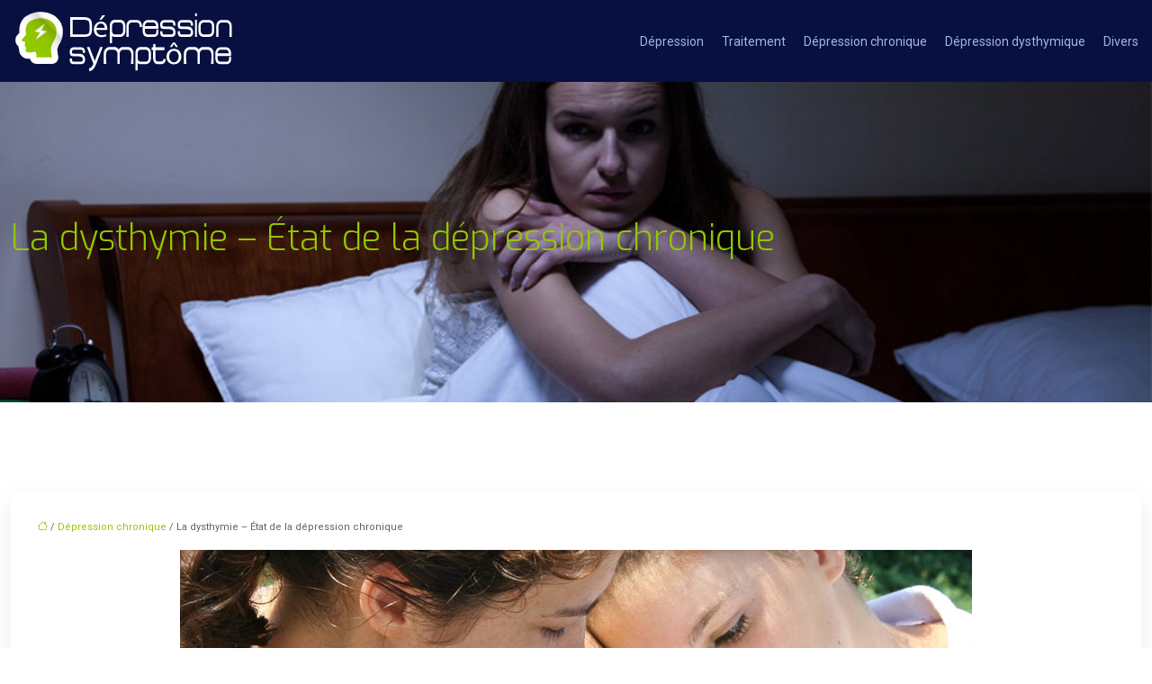

--- FILE ---
content_type: text/html; charset=UTF-8
request_url: https://www.depressionsymptome.fr/la-dysthymie-etat-de-la-depression-chronique/
body_size: 9889
content:
<!DOCTYPE html>
<html lang="fr-FR">
<head>
<meta charset="UTF-8" />
<meta name="viewport" content="width=device-width">
<link rel="shortcut icon" href="/wp-content/uploads/2016/09/favicon.png" />
<script type="application/ld+json">
{
    "@context": "https://schema.org",
    "@graph": [
        {
            "@type": "WebSite",
            "@id": "https://www.depressionsymptome.fr#website",
            "url": "https://www.depressionsymptome.fr",
            "name": "Depression symptome",
            "inLanguage": "fr-FR",
            "publisher": {
                "@id": "https://www.depressionsymptome.fr#organization"
            }
        },
        {
            "@type": "Organization",
            "@id": "https://www.depressionsymptome.fr#organization",
            "name": "Depression symptome",
            "url": "https://www.depressionsymptome.fr",
            "logo": {
                "@type": "ImageObject",
                "@id": "https://www.depressionsymptome.fr#logo",
                "url": "https://www.depressionsymptome.fr/wp-content/uploads/2016/09/logo-2.png"
            }
        },
        {
            "@type": "Person",
            "@id": "https://www.depressionsymptome.fr/author/admin@1#person",
            "name": "admin@1",
            "jobTitle": "Rédaction Web",
            "url": "https://www.depressionsymptome.fr/author/admin@1",
            "worksFor": {
                "@id": "https://www.depressionsymptome.fr#organization"
            },
            "image": {
                "@type": "ImageObject",
                "url": ""
            }
        },
        {
            "@type": "WebPage",
            "@id": "https://www.depressionsymptome.fr/la-dysthymie-etat-de-la-depression-chronique/#webpage",
            "url": "https://www.depressionsymptome.fr/la-dysthymie-etat-de-la-depression-chronique/",
            "isPartOf": {
                "@id": "https://www.depressionsymptome.fr#website"
            },
            "breadcrumb": {
                "@id": "https://www.depressionsymptome.fr/la-dysthymie-etat-de-la-depression-chronique/#breadcrumb"
            },
            "inLanguage": "fr_FR",
            "primaryImageOfPage": {
                "@id": "https://www.depressionsymptome.fr/wp-content/uploads/2017/01/La-dysthymie-etat-de-la-depression-chronique.jpg"
            }
        },
        {
            "@type": "Article",
            "@id": "https://www.depressionsymptome.fr/la-dysthymie-etat-de-la-depression-chronique/#article",
            "headline": "La dysthymie &#8211; État de la dépression chronique",
            "mainEntityOfPage": {
                "@id": "https://www.depressionsymptome.fr/la-dysthymie-etat-de-la-depression-chronique/#webpage"
            },
            "image": {
                "@type": "ImageObject",
                "@id": "https://www.depressionsymptome.fr/wp-content/uploads/2017/01/La-dysthymie-etat-de-la-depression-chronique.jpg",
                "url": "https://www.depressionsymptome.fr/wp-content/uploads/2017/01/La-dysthymie-etat-de-la-depression-chronique.jpg",
                "width": 880,
                "height": 300,
                "alt": "la dépression chronique"
            },
            "wordCount": 427,
            "isAccessibleForFree": true,
            "articleSection": [
                "Dépression chronique"
            ],
            "datePublished": "2017-01-02T12:53:02+00:00",
            "author": {
                "@id": "https://www.depressionsymptome.fr/author/admin@1#person"
            },
            "publisher": {
                "@id": "https://www.depressionsymptome.fr#organization"
            },
            "inLanguage": "fr-FR"
        },
        {
            "@type": "BreadcrumbList",
            "@id": "https://www.depressionsymptome.fr/la-dysthymie-etat-de-la-depression-chronique/#breadcrumb",
            "itemListElement": [
                {
                    "@type": "ListItem",
                    "position": 1,
                    "name": "Accueil",
                    "item": "https://www.depressionsymptome.fr/"
                },
                {
                    "@type": "ListItem",
                    "position": 2,
                    "name": "Dépression chronique",
                    "item": "https://www.depressionsymptome.fr/depression-chronique/"
                },
                {
                    "@type": "ListItem",
                    "position": 3,
                    "name": "La dysthymie &#8211; État de la dépression chronique",
                    "item": "https://www.depressionsymptome.fr/la-dysthymie-etat-de-la-depression-chronique/"
                }
            ]
        }
    ]
}</script>
<meta name='robots' content='max-image-preview:large' />
<title>La dysthymie est un état de dépression chronique</title><meta name="description" content="La dysthymie est une dépression chronique mineure, elle est caractérisée par les mêmes symptômes qu’une dépression majeure mais de moindres importances."><link rel="alternate" title="oEmbed (JSON)" type="application/json+oembed" href="https://www.depressionsymptome.fr/wp-json/oembed/1.0/embed?url=https%3A%2F%2Fwww.depressionsymptome.fr%2Fla-dysthymie-etat-de-la-depression-chronique%2F" />
<link rel="alternate" title="oEmbed (XML)" type="text/xml+oembed" href="https://www.depressionsymptome.fr/wp-json/oembed/1.0/embed?url=https%3A%2F%2Fwww.depressionsymptome.fr%2Fla-dysthymie-etat-de-la-depression-chronique%2F&#038;format=xml" />
<style id='wp-img-auto-sizes-contain-inline-css' type='text/css'>
img:is([sizes=auto i],[sizes^="auto," i]){contain-intrinsic-size:3000px 1500px}
/*# sourceURL=wp-img-auto-sizes-contain-inline-css */
</style>
<style id='wp-block-library-inline-css' type='text/css'>
:root{--wp-block-synced-color:#7a00df;--wp-block-synced-color--rgb:122,0,223;--wp-bound-block-color:var(--wp-block-synced-color);--wp-editor-canvas-background:#ddd;--wp-admin-theme-color:#007cba;--wp-admin-theme-color--rgb:0,124,186;--wp-admin-theme-color-darker-10:#006ba1;--wp-admin-theme-color-darker-10--rgb:0,107,160.5;--wp-admin-theme-color-darker-20:#005a87;--wp-admin-theme-color-darker-20--rgb:0,90,135;--wp-admin-border-width-focus:2px}@media (min-resolution:192dpi){:root{--wp-admin-border-width-focus:1.5px}}.wp-element-button{cursor:pointer}:root .has-very-light-gray-background-color{background-color:#eee}:root .has-very-dark-gray-background-color{background-color:#313131}:root .has-very-light-gray-color{color:#eee}:root .has-very-dark-gray-color{color:#313131}:root .has-vivid-green-cyan-to-vivid-cyan-blue-gradient-background{background:linear-gradient(135deg,#00d084,#0693e3)}:root .has-purple-crush-gradient-background{background:linear-gradient(135deg,#34e2e4,#4721fb 50%,#ab1dfe)}:root .has-hazy-dawn-gradient-background{background:linear-gradient(135deg,#faaca8,#dad0ec)}:root .has-subdued-olive-gradient-background{background:linear-gradient(135deg,#fafae1,#67a671)}:root .has-atomic-cream-gradient-background{background:linear-gradient(135deg,#fdd79a,#004a59)}:root .has-nightshade-gradient-background{background:linear-gradient(135deg,#330968,#31cdcf)}:root .has-midnight-gradient-background{background:linear-gradient(135deg,#020381,#2874fc)}:root{--wp--preset--font-size--normal:16px;--wp--preset--font-size--huge:42px}.has-regular-font-size{font-size:1em}.has-larger-font-size{font-size:2.625em}.has-normal-font-size{font-size:var(--wp--preset--font-size--normal)}.has-huge-font-size{font-size:var(--wp--preset--font-size--huge)}.has-text-align-center{text-align:center}.has-text-align-left{text-align:left}.has-text-align-right{text-align:right}.has-fit-text{white-space:nowrap!important}#end-resizable-editor-section{display:none}.aligncenter{clear:both}.items-justified-left{justify-content:flex-start}.items-justified-center{justify-content:center}.items-justified-right{justify-content:flex-end}.items-justified-space-between{justify-content:space-between}.screen-reader-text{border:0;clip-path:inset(50%);height:1px;margin:-1px;overflow:hidden;padding:0;position:absolute;width:1px;word-wrap:normal!important}.screen-reader-text:focus{background-color:#ddd;clip-path:none;color:#444;display:block;font-size:1em;height:auto;left:5px;line-height:normal;padding:15px 23px 14px;text-decoration:none;top:5px;width:auto;z-index:100000}html :where(.has-border-color){border-style:solid}html :where([style*=border-top-color]){border-top-style:solid}html :where([style*=border-right-color]){border-right-style:solid}html :where([style*=border-bottom-color]){border-bottom-style:solid}html :where([style*=border-left-color]){border-left-style:solid}html :where([style*=border-width]){border-style:solid}html :where([style*=border-top-width]){border-top-style:solid}html :where([style*=border-right-width]){border-right-style:solid}html :where([style*=border-bottom-width]){border-bottom-style:solid}html :where([style*=border-left-width]){border-left-style:solid}html :where(img[class*=wp-image-]){height:auto;max-width:100%}:where(figure){margin:0 0 1em}html :where(.is-position-sticky){--wp-admin--admin-bar--position-offset:var(--wp-admin--admin-bar--height,0px)}@media screen and (max-width:600px){html :where(.is-position-sticky){--wp-admin--admin-bar--position-offset:0px}}

/*# sourceURL=wp-block-library-inline-css */
</style><style id='global-styles-inline-css' type='text/css'>
:root{--wp--preset--aspect-ratio--square: 1;--wp--preset--aspect-ratio--4-3: 4/3;--wp--preset--aspect-ratio--3-4: 3/4;--wp--preset--aspect-ratio--3-2: 3/2;--wp--preset--aspect-ratio--2-3: 2/3;--wp--preset--aspect-ratio--16-9: 16/9;--wp--preset--aspect-ratio--9-16: 9/16;--wp--preset--color--black: #000000;--wp--preset--color--cyan-bluish-gray: #abb8c3;--wp--preset--color--white: #ffffff;--wp--preset--color--pale-pink: #f78da7;--wp--preset--color--vivid-red: #cf2e2e;--wp--preset--color--luminous-vivid-orange: #ff6900;--wp--preset--color--luminous-vivid-amber: #fcb900;--wp--preset--color--light-green-cyan: #7bdcb5;--wp--preset--color--vivid-green-cyan: #00d084;--wp--preset--color--pale-cyan-blue: #8ed1fc;--wp--preset--color--vivid-cyan-blue: #0693e3;--wp--preset--color--vivid-purple: #9b51e0;--wp--preset--color--base: #f9f9f9;--wp--preset--color--base-2: #ffffff;--wp--preset--color--contrast: #111111;--wp--preset--color--contrast-2: #636363;--wp--preset--color--contrast-3: #A4A4A4;--wp--preset--color--accent: #cfcabe;--wp--preset--color--accent-2: #c2a990;--wp--preset--color--accent-3: #d8613c;--wp--preset--color--accent-4: #b1c5a4;--wp--preset--color--accent-5: #b5bdbc;--wp--preset--gradient--vivid-cyan-blue-to-vivid-purple: linear-gradient(135deg,rgb(6,147,227) 0%,rgb(155,81,224) 100%);--wp--preset--gradient--light-green-cyan-to-vivid-green-cyan: linear-gradient(135deg,rgb(122,220,180) 0%,rgb(0,208,130) 100%);--wp--preset--gradient--luminous-vivid-amber-to-luminous-vivid-orange: linear-gradient(135deg,rgb(252,185,0) 0%,rgb(255,105,0) 100%);--wp--preset--gradient--luminous-vivid-orange-to-vivid-red: linear-gradient(135deg,rgb(255,105,0) 0%,rgb(207,46,46) 100%);--wp--preset--gradient--very-light-gray-to-cyan-bluish-gray: linear-gradient(135deg,rgb(238,238,238) 0%,rgb(169,184,195) 100%);--wp--preset--gradient--cool-to-warm-spectrum: linear-gradient(135deg,rgb(74,234,220) 0%,rgb(151,120,209) 20%,rgb(207,42,186) 40%,rgb(238,44,130) 60%,rgb(251,105,98) 80%,rgb(254,248,76) 100%);--wp--preset--gradient--blush-light-purple: linear-gradient(135deg,rgb(255,206,236) 0%,rgb(152,150,240) 100%);--wp--preset--gradient--blush-bordeaux: linear-gradient(135deg,rgb(254,205,165) 0%,rgb(254,45,45) 50%,rgb(107,0,62) 100%);--wp--preset--gradient--luminous-dusk: linear-gradient(135deg,rgb(255,203,112) 0%,rgb(199,81,192) 50%,rgb(65,88,208) 100%);--wp--preset--gradient--pale-ocean: linear-gradient(135deg,rgb(255,245,203) 0%,rgb(182,227,212) 50%,rgb(51,167,181) 100%);--wp--preset--gradient--electric-grass: linear-gradient(135deg,rgb(202,248,128) 0%,rgb(113,206,126) 100%);--wp--preset--gradient--midnight: linear-gradient(135deg,rgb(2,3,129) 0%,rgb(40,116,252) 100%);--wp--preset--gradient--gradient-1: linear-gradient(to bottom, #cfcabe 0%, #F9F9F9 100%);--wp--preset--gradient--gradient-2: linear-gradient(to bottom, #C2A990 0%, #F9F9F9 100%);--wp--preset--gradient--gradient-3: linear-gradient(to bottom, #D8613C 0%, #F9F9F9 100%);--wp--preset--gradient--gradient-4: linear-gradient(to bottom, #B1C5A4 0%, #F9F9F9 100%);--wp--preset--gradient--gradient-5: linear-gradient(to bottom, #B5BDBC 0%, #F9F9F9 100%);--wp--preset--gradient--gradient-6: linear-gradient(to bottom, #A4A4A4 0%, #F9F9F9 100%);--wp--preset--gradient--gradient-7: linear-gradient(to bottom, #cfcabe 50%, #F9F9F9 50%);--wp--preset--gradient--gradient-8: linear-gradient(to bottom, #C2A990 50%, #F9F9F9 50%);--wp--preset--gradient--gradient-9: linear-gradient(to bottom, #D8613C 50%, #F9F9F9 50%);--wp--preset--gradient--gradient-10: linear-gradient(to bottom, #B1C5A4 50%, #F9F9F9 50%);--wp--preset--gradient--gradient-11: linear-gradient(to bottom, #B5BDBC 50%, #F9F9F9 50%);--wp--preset--gradient--gradient-12: linear-gradient(to bottom, #A4A4A4 50%, #F9F9F9 50%);--wp--preset--font-size--small: 13px;--wp--preset--font-size--medium: 20px;--wp--preset--font-size--large: 36px;--wp--preset--font-size--x-large: 42px;--wp--preset--spacing--20: min(1.5rem, 2vw);--wp--preset--spacing--30: min(2.5rem, 3vw);--wp--preset--spacing--40: min(4rem, 5vw);--wp--preset--spacing--50: min(6.5rem, 8vw);--wp--preset--spacing--60: min(10.5rem, 13vw);--wp--preset--spacing--70: 3.38rem;--wp--preset--spacing--80: 5.06rem;--wp--preset--spacing--10: 1rem;--wp--preset--shadow--natural: 6px 6px 9px rgba(0, 0, 0, 0.2);--wp--preset--shadow--deep: 12px 12px 50px rgba(0, 0, 0, 0.4);--wp--preset--shadow--sharp: 6px 6px 0px rgba(0, 0, 0, 0.2);--wp--preset--shadow--outlined: 6px 6px 0px -3px rgb(255, 255, 255), 6px 6px rgb(0, 0, 0);--wp--preset--shadow--crisp: 6px 6px 0px rgb(0, 0, 0);}:root { --wp--style--global--content-size: 1320px;--wp--style--global--wide-size: 1920px; }:where(body) { margin: 0; }.wp-site-blocks { padding-top: var(--wp--style--root--padding-top); padding-bottom: var(--wp--style--root--padding-bottom); }.has-global-padding { padding-right: var(--wp--style--root--padding-right); padding-left: var(--wp--style--root--padding-left); }.has-global-padding > .alignfull { margin-right: calc(var(--wp--style--root--padding-right) * -1); margin-left: calc(var(--wp--style--root--padding-left) * -1); }.has-global-padding :where(:not(.alignfull.is-layout-flow) > .has-global-padding:not(.wp-block-block, .alignfull)) { padding-right: 0; padding-left: 0; }.has-global-padding :where(:not(.alignfull.is-layout-flow) > .has-global-padding:not(.wp-block-block, .alignfull)) > .alignfull { margin-left: 0; margin-right: 0; }.wp-site-blocks > .alignleft { float: left; margin-right: 2em; }.wp-site-blocks > .alignright { float: right; margin-left: 2em; }.wp-site-blocks > .aligncenter { justify-content: center; margin-left: auto; margin-right: auto; }:where(.wp-site-blocks) > * { margin-block-start: 1.2rem; margin-block-end: 0; }:where(.wp-site-blocks) > :first-child { margin-block-start: 0; }:where(.wp-site-blocks) > :last-child { margin-block-end: 0; }:root { --wp--style--block-gap: 1.2rem; }:root :where(.is-layout-flow) > :first-child{margin-block-start: 0;}:root :where(.is-layout-flow) > :last-child{margin-block-end: 0;}:root :where(.is-layout-flow) > *{margin-block-start: 1.2rem;margin-block-end: 0;}:root :where(.is-layout-constrained) > :first-child{margin-block-start: 0;}:root :where(.is-layout-constrained) > :last-child{margin-block-end: 0;}:root :where(.is-layout-constrained) > *{margin-block-start: 1.2rem;margin-block-end: 0;}:root :where(.is-layout-flex){gap: 1.2rem;}:root :where(.is-layout-grid){gap: 1.2rem;}.is-layout-flow > .alignleft{float: left;margin-inline-start: 0;margin-inline-end: 2em;}.is-layout-flow > .alignright{float: right;margin-inline-start: 2em;margin-inline-end: 0;}.is-layout-flow > .aligncenter{margin-left: auto !important;margin-right: auto !important;}.is-layout-constrained > .alignleft{float: left;margin-inline-start: 0;margin-inline-end: 2em;}.is-layout-constrained > .alignright{float: right;margin-inline-start: 2em;margin-inline-end: 0;}.is-layout-constrained > .aligncenter{margin-left: auto !important;margin-right: auto !important;}.is-layout-constrained > :where(:not(.alignleft):not(.alignright):not(.alignfull)){max-width: var(--wp--style--global--content-size);margin-left: auto !important;margin-right: auto !important;}.is-layout-constrained > .alignwide{max-width: var(--wp--style--global--wide-size);}body .is-layout-flex{display: flex;}.is-layout-flex{flex-wrap: wrap;align-items: center;}.is-layout-flex > :is(*, div){margin: 0;}body .is-layout-grid{display: grid;}.is-layout-grid > :is(*, div){margin: 0;}body{--wp--style--root--padding-top: 0px;--wp--style--root--padding-right: var(--wp--preset--spacing--50);--wp--style--root--padding-bottom: 0px;--wp--style--root--padding-left: var(--wp--preset--spacing--50);}a:where(:not(.wp-element-button)){text-decoration: underline;}:root :where(a:where(:not(.wp-element-button)):hover){text-decoration: none;}:root :where(.wp-element-button, .wp-block-button__link){background-color: var(--wp--preset--color--contrast);border-radius: .33rem;border-color: var(--wp--preset--color--contrast);border-width: 0;color: var(--wp--preset--color--base);font-family: inherit;font-size: var(--wp--preset--font-size--small);font-style: normal;font-weight: 500;letter-spacing: inherit;line-height: inherit;padding-top: 0.6rem;padding-right: 1rem;padding-bottom: 0.6rem;padding-left: 1rem;text-decoration: none;text-transform: inherit;}:root :where(.wp-element-button:hover, .wp-block-button__link:hover){background-color: var(--wp--preset--color--contrast-2);border-color: var(--wp--preset--color--contrast-2);color: var(--wp--preset--color--base);}:root :where(.wp-element-button:focus, .wp-block-button__link:focus){background-color: var(--wp--preset--color--contrast-2);border-color: var(--wp--preset--color--contrast-2);color: var(--wp--preset--color--base);outline-color: var(--wp--preset--color--contrast);outline-offset: 2px;outline-style: dotted;outline-width: 1px;}:root :where(.wp-element-button:active, .wp-block-button__link:active){background-color: var(--wp--preset--color--contrast);color: var(--wp--preset--color--base);}:root :where(.wp-element-caption, .wp-block-audio figcaption, .wp-block-embed figcaption, .wp-block-gallery figcaption, .wp-block-image figcaption, .wp-block-table figcaption, .wp-block-video figcaption){color: var(--wp--preset--color--contrast-2);font-family: var(--wp--preset--font-family--body);font-size: 0.8rem;}.has-black-color{color: var(--wp--preset--color--black) !important;}.has-cyan-bluish-gray-color{color: var(--wp--preset--color--cyan-bluish-gray) !important;}.has-white-color{color: var(--wp--preset--color--white) !important;}.has-pale-pink-color{color: var(--wp--preset--color--pale-pink) !important;}.has-vivid-red-color{color: var(--wp--preset--color--vivid-red) !important;}.has-luminous-vivid-orange-color{color: var(--wp--preset--color--luminous-vivid-orange) !important;}.has-luminous-vivid-amber-color{color: var(--wp--preset--color--luminous-vivid-amber) !important;}.has-light-green-cyan-color{color: var(--wp--preset--color--light-green-cyan) !important;}.has-vivid-green-cyan-color{color: var(--wp--preset--color--vivid-green-cyan) !important;}.has-pale-cyan-blue-color{color: var(--wp--preset--color--pale-cyan-blue) !important;}.has-vivid-cyan-blue-color{color: var(--wp--preset--color--vivid-cyan-blue) !important;}.has-vivid-purple-color{color: var(--wp--preset--color--vivid-purple) !important;}.has-base-color{color: var(--wp--preset--color--base) !important;}.has-base-2-color{color: var(--wp--preset--color--base-2) !important;}.has-contrast-color{color: var(--wp--preset--color--contrast) !important;}.has-contrast-2-color{color: var(--wp--preset--color--contrast-2) !important;}.has-contrast-3-color{color: var(--wp--preset--color--contrast-3) !important;}.has-accent-color{color: var(--wp--preset--color--accent) !important;}.has-accent-2-color{color: var(--wp--preset--color--accent-2) !important;}.has-accent-3-color{color: var(--wp--preset--color--accent-3) !important;}.has-accent-4-color{color: var(--wp--preset--color--accent-4) !important;}.has-accent-5-color{color: var(--wp--preset--color--accent-5) !important;}.has-black-background-color{background-color: var(--wp--preset--color--black) !important;}.has-cyan-bluish-gray-background-color{background-color: var(--wp--preset--color--cyan-bluish-gray) !important;}.has-white-background-color{background-color: var(--wp--preset--color--white) !important;}.has-pale-pink-background-color{background-color: var(--wp--preset--color--pale-pink) !important;}.has-vivid-red-background-color{background-color: var(--wp--preset--color--vivid-red) !important;}.has-luminous-vivid-orange-background-color{background-color: var(--wp--preset--color--luminous-vivid-orange) !important;}.has-luminous-vivid-amber-background-color{background-color: var(--wp--preset--color--luminous-vivid-amber) !important;}.has-light-green-cyan-background-color{background-color: var(--wp--preset--color--light-green-cyan) !important;}.has-vivid-green-cyan-background-color{background-color: var(--wp--preset--color--vivid-green-cyan) !important;}.has-pale-cyan-blue-background-color{background-color: var(--wp--preset--color--pale-cyan-blue) !important;}.has-vivid-cyan-blue-background-color{background-color: var(--wp--preset--color--vivid-cyan-blue) !important;}.has-vivid-purple-background-color{background-color: var(--wp--preset--color--vivid-purple) !important;}.has-base-background-color{background-color: var(--wp--preset--color--base) !important;}.has-base-2-background-color{background-color: var(--wp--preset--color--base-2) !important;}.has-contrast-background-color{background-color: var(--wp--preset--color--contrast) !important;}.has-contrast-2-background-color{background-color: var(--wp--preset--color--contrast-2) !important;}.has-contrast-3-background-color{background-color: var(--wp--preset--color--contrast-3) !important;}.has-accent-background-color{background-color: var(--wp--preset--color--accent) !important;}.has-accent-2-background-color{background-color: var(--wp--preset--color--accent-2) !important;}.has-accent-3-background-color{background-color: var(--wp--preset--color--accent-3) !important;}.has-accent-4-background-color{background-color: var(--wp--preset--color--accent-4) !important;}.has-accent-5-background-color{background-color: var(--wp--preset--color--accent-5) !important;}.has-black-border-color{border-color: var(--wp--preset--color--black) !important;}.has-cyan-bluish-gray-border-color{border-color: var(--wp--preset--color--cyan-bluish-gray) !important;}.has-white-border-color{border-color: var(--wp--preset--color--white) !important;}.has-pale-pink-border-color{border-color: var(--wp--preset--color--pale-pink) !important;}.has-vivid-red-border-color{border-color: var(--wp--preset--color--vivid-red) !important;}.has-luminous-vivid-orange-border-color{border-color: var(--wp--preset--color--luminous-vivid-orange) !important;}.has-luminous-vivid-amber-border-color{border-color: var(--wp--preset--color--luminous-vivid-amber) !important;}.has-light-green-cyan-border-color{border-color: var(--wp--preset--color--light-green-cyan) !important;}.has-vivid-green-cyan-border-color{border-color: var(--wp--preset--color--vivid-green-cyan) !important;}.has-pale-cyan-blue-border-color{border-color: var(--wp--preset--color--pale-cyan-blue) !important;}.has-vivid-cyan-blue-border-color{border-color: var(--wp--preset--color--vivid-cyan-blue) !important;}.has-vivid-purple-border-color{border-color: var(--wp--preset--color--vivid-purple) !important;}.has-base-border-color{border-color: var(--wp--preset--color--base) !important;}.has-base-2-border-color{border-color: var(--wp--preset--color--base-2) !important;}.has-contrast-border-color{border-color: var(--wp--preset--color--contrast) !important;}.has-contrast-2-border-color{border-color: var(--wp--preset--color--contrast-2) !important;}.has-contrast-3-border-color{border-color: var(--wp--preset--color--contrast-3) !important;}.has-accent-border-color{border-color: var(--wp--preset--color--accent) !important;}.has-accent-2-border-color{border-color: var(--wp--preset--color--accent-2) !important;}.has-accent-3-border-color{border-color: var(--wp--preset--color--accent-3) !important;}.has-accent-4-border-color{border-color: var(--wp--preset--color--accent-4) !important;}.has-accent-5-border-color{border-color: var(--wp--preset--color--accent-5) !important;}.has-vivid-cyan-blue-to-vivid-purple-gradient-background{background: var(--wp--preset--gradient--vivid-cyan-blue-to-vivid-purple) !important;}.has-light-green-cyan-to-vivid-green-cyan-gradient-background{background: var(--wp--preset--gradient--light-green-cyan-to-vivid-green-cyan) !important;}.has-luminous-vivid-amber-to-luminous-vivid-orange-gradient-background{background: var(--wp--preset--gradient--luminous-vivid-amber-to-luminous-vivid-orange) !important;}.has-luminous-vivid-orange-to-vivid-red-gradient-background{background: var(--wp--preset--gradient--luminous-vivid-orange-to-vivid-red) !important;}.has-very-light-gray-to-cyan-bluish-gray-gradient-background{background: var(--wp--preset--gradient--very-light-gray-to-cyan-bluish-gray) !important;}.has-cool-to-warm-spectrum-gradient-background{background: var(--wp--preset--gradient--cool-to-warm-spectrum) !important;}.has-blush-light-purple-gradient-background{background: var(--wp--preset--gradient--blush-light-purple) !important;}.has-blush-bordeaux-gradient-background{background: var(--wp--preset--gradient--blush-bordeaux) !important;}.has-luminous-dusk-gradient-background{background: var(--wp--preset--gradient--luminous-dusk) !important;}.has-pale-ocean-gradient-background{background: var(--wp--preset--gradient--pale-ocean) !important;}.has-electric-grass-gradient-background{background: var(--wp--preset--gradient--electric-grass) !important;}.has-midnight-gradient-background{background: var(--wp--preset--gradient--midnight) !important;}.has-gradient-1-gradient-background{background: var(--wp--preset--gradient--gradient-1) !important;}.has-gradient-2-gradient-background{background: var(--wp--preset--gradient--gradient-2) !important;}.has-gradient-3-gradient-background{background: var(--wp--preset--gradient--gradient-3) !important;}.has-gradient-4-gradient-background{background: var(--wp--preset--gradient--gradient-4) !important;}.has-gradient-5-gradient-background{background: var(--wp--preset--gradient--gradient-5) !important;}.has-gradient-6-gradient-background{background: var(--wp--preset--gradient--gradient-6) !important;}.has-gradient-7-gradient-background{background: var(--wp--preset--gradient--gradient-7) !important;}.has-gradient-8-gradient-background{background: var(--wp--preset--gradient--gradient-8) !important;}.has-gradient-9-gradient-background{background: var(--wp--preset--gradient--gradient-9) !important;}.has-gradient-10-gradient-background{background: var(--wp--preset--gradient--gradient-10) !important;}.has-gradient-11-gradient-background{background: var(--wp--preset--gradient--gradient-11) !important;}.has-gradient-12-gradient-background{background: var(--wp--preset--gradient--gradient-12) !important;}.has-small-font-size{font-size: var(--wp--preset--font-size--small) !important;}.has-medium-font-size{font-size: var(--wp--preset--font-size--medium) !important;}.has-large-font-size{font-size: var(--wp--preset--font-size--large) !important;}.has-x-large-font-size{font-size: var(--wp--preset--font-size--x-large) !important;}
/*# sourceURL=global-styles-inline-css */
</style>

<link rel='stylesheet' id='default-css' href='https://www.depressionsymptome.fr/wp-content/themes/factory-templates-4/style.css?ver=f462101d7f880c7d03848e33fd53e8fe' type='text/css' media='all' />
<link rel='stylesheet' id='bootstrap5-css' href='https://www.depressionsymptome.fr/wp-content/themes/factory-templates-4/css/bootstrap.min.css?ver=f462101d7f880c7d03848e33fd53e8fe' type='text/css' media='all' />
<link rel='stylesheet' id='bootstrap-icon-css' href='https://www.depressionsymptome.fr/wp-content/themes/factory-templates-4/css/bootstrap-icons.css?ver=f462101d7f880c7d03848e33fd53e8fe' type='text/css' media='all' />
<link rel='stylesheet' id='global-css' href='https://www.depressionsymptome.fr/wp-content/themes/factory-templates-4/css/global.css?ver=f462101d7f880c7d03848e33fd53e8fe' type='text/css' media='all' />
<link rel='stylesheet' id='light-theme-css' href='https://www.depressionsymptome.fr/wp-content/themes/factory-templates-4/css/light.css?ver=f462101d7f880c7d03848e33fd53e8fe' type='text/css' media='all' />
<script type="text/javascript" src="https://code.jquery.com/jquery-3.2.1.min.js?ver=f462101d7f880c7d03848e33fd53e8fe" id="jquery3.2.1-js"></script>
<script type="text/javascript" src="https://www.depressionsymptome.fr/wp-content/themes/factory-templates-4/js/fn.js?ver=f462101d7f880c7d03848e33fd53e8fe" id="default_script-js"></script>
<link rel="https://api.w.org/" href="https://www.depressionsymptome.fr/wp-json/" /><link rel="alternate" title="JSON" type="application/json" href="https://www.depressionsymptome.fr/wp-json/wp/v2/posts/100" /><link rel="EditURI" type="application/rsd+xml" title="RSD" href="https://www.depressionsymptome.fr/xmlrpc.php?rsd" />
<link rel="canonical" href="https://www.depressionsymptome.fr/la-dysthymie-etat-de-la-depression-chronique/" />
<link rel='shortlink' href='https://www.depressionsymptome.fr/?p=100' />
 
<meta name="google-site-verification" content="bpa8SgllEA_08NpbDbn7TlUWpWIqxFi2qZAiQAqagpg" />


<script>
  (function(i,s,o,g,r,a,m){i['GoogleAnalyticsObject']=r;i[r]=i[r]||function(){
  (i[r].q=i[r].q||[]).push(arguments)},i[r].l=1*new Date();a=s.createElement(o),
  m=s.getElementsByTagName(o)[0];a.async=1;a.src=g;m.parentNode.insertBefore(a,m)
  })(window,document,'script','https://www.google-analytics.com/analytics.js','ga');

  ga('create', 'UA-59975132-2', 'auto');
  ga('send', 'pageview');

</script>
<link href="https://fonts.googleapis.com/css?family=Roboto:300,400,500,700,900&display=swap" rel="stylesheet">
<link href="https://fonts.googleapis.com/css?family=Exo:300,400,500,600,700,800,900&display=swap" rel="stylesheet"> 
<style type="text/css">
.page-content a{color : #93c800 }.page-content a:hover{color : #77a201 }.col-menu,.main-navigation{background-color:#071041;}nav .bi-list{color:#93c800}.main-navigation.scrolled{background-color:#071041;}.main-navigation  .logo-sticky{height: 50px;}nav li a{font-size:14px;}nav li a{line-height:1.2;}nav li a{color:#a1b7e2!important;}nav li:hover > a,.current-menu-item > a{color:#93c800!important;}.sub-menu a{color:#a1b7e2!important;}.main-navigation .sub-menu{padding:0px}.main-navigation ul ul li{padding:10px 15px}.archive h1{color:#93c800!important;}.category .subheader,.single .subheader{padding:150px 0 150px }.archive h1{text-align:left!important;} .archive h1{font-size:40px}  .archive h2,.cat-description h2{font-size:28px} .archive h2 a,.cat-description h2{color:#071041!important;}.archive .readmore{background-color:#93c800;}.archive .readmore{color:#fff;}.archive .readmore:hover{background-color:#77a201;}.archive .readmore:hover{color:#fff;}.archive .readmore{padding:10px 20px;}.single h1{color:#93c800!important;}.single .the-post h2{color:#171717!important;}.single .the-post h3{color:#171717!important;}.single .the-post h4{color:#171717!important;}.single .the-post h5{color:#171717!important;}.single .the-post h6{color:#171717!important;} .single .post-content a{color:#93c800} .single .post-content a:hover{color:#77a201}.single h1{text-align:left!important;}.single h1{font-size: 40px}.single h2{font-size: 25px}.single h3{font-size: 21px}.single h4{font-size: 18px}.single h5{font-size: 16px}.single h6{font-size: 15px}footer{background-position:top }  footer{padding:50px 0 30px} </style>
<style>:root {
    --color-primary: ;
    --color-primary-light: #000000;
    --color-primary-dark: #000000;
    --color-primary-hover: #000000;
    --color-primary-muted: #000000;
            --color-background: #fff;
    --color-text: #ffffff;
} </style>
<style id="custom-st" type="text/css">
body{color:#626262;font-size:13px;font-family:"Roboto",sans-serif;line-height:1.7;}h1,h2,h3,h4,h5,h6{font-family:"Exo",sans-serif;}nav li a{font-weight:400;}.main-navigation .menu-item-has-children:after{top:8px;right:-12px;color:#93c800;}nav li:before{content:'';width:95%;height:4px;background:#93c800;display:block;position:absolute;bottom:-30px;left:50%;transform:translateX(-50%);opacity:0;}nav li.current-menu-item:before,nav li:hover:before{opacity:1;}.sub-menu li:before{display:none;}.scrolled nav li:before{display:none;}.hr1{border-width:0 0 3px 0;opacity:1;max-width:140px;}.hr2{border-width:0 0 1px 0;opacity:1;max-width:150px;}.hr3{max-width:85px;}footer{font-size:13px;color:#ccc;line-height:22px;}#inactive,#progress,.to-top{z-index:2;}footer .footer-widget{color:#fff;font-weight:400;line-height:1.4em;border-bottom:none!important;}.archive .readmore{margin-top:10px;font-weight:600;text-transform:uppercase;}.archive h2{margin-bottom:20px;}.archive .loop-post{margin-bottom:120px;}.archive h1,.single h1{font-weight:300;}.archive .post{box-shadow:0 30px 100px 0 rgba(221,224,231,0.5);padding:30px;margin-bottom:50px;}.widget_sidebar .sidebar-widget{text-align:left;padding:0px 0 10px;border-bottom:1px solid #eee;font-weight:400;color:#111;margin-bottom:15px;}.widget_sidebar{box-sizing:border-box;text-align:center;background-color:#FFF;padding:30px;margin-bottom:30px;box-shadow:0 10px 30px rgb(0 0 0 / 7%);}.single .sidebar-ma{text-align:left;}.single .all-post-content{padding:30px;background:#fff;box-shadow:0 10px 30px rgb(0 0 0 / 7%);margin-bottom:50px;}@media screen and (max-width:969px){.home h1{font-size:45px !important;line-height:50px !important;}.home h2{font-size:35px !important;line-height:40px !important;}.home h3{font-size:25px !important;}nav li:before{display:none !important;}.main-navigation ul{margin-top:20px !important;}.main-navigation .sub-menu{margin-top:0px !important;}.c1-slider{background-color:rgb(7 16 65 / 60%) !important;}.padd-banner {padding:20px 10px !important;}.padd-grp {padding:30px 20px !important;}.padd-grp2{padding:20px 25px 30px !important;}.espace1{height:2px !important;}.navbar-toggler {border-color:#93c800;}.category .subheader,.single .subheader{padding:20px 0 !important;}.archive .loop-post{margin:40px 20px !important;}.archive h1,.single h1{font-size:30px;text-align:center !important;}footer{padding:50px 15px !important;}.archive .post{padding:15px !important;}.single .all-post-content{margin:0 20px !important;}.widget_sidebar{margin:30px 20px !important;}}</style>
</head> 

<body class="wp-singular post-template-default single single-post postid-100 single-format-standard wp-theme-factory-templates-4 catid-4" style="">

<div class="main-navigation  container-fluid is_sticky ">
<nav class="navbar navbar-expand-lg  container-xxl">

<a id="logo" href="https://www.depressionsymptome.fr">
<img class="logo-main" src="/wp-content/uploads/2016/09/logo-2.png"   alt="logo">
<img class="logo-sticky" src="/wp-content/uploads/2016/09/logo-2.png" width="auto" height="50px" alt="logo"></a>

    <button class="navbar-toggler" type="button" data-bs-toggle="collapse" data-bs-target="#navbarSupportedContent" aria-controls="navbarSupportedContent" aria-expanded="false" aria-label="Toggle navigation">
      <span class="navbar-toggler-icon"><i class="bi bi-list"></i></span>
    </button>

    <div class="collapse navbar-collapse" id="navbarSupportedContent">

<ul id="main-menu" class="classic-menu navbar-nav ms-auto mb-2 mb-lg-0"><li id="menu-item-69" class="menu-item menu-item-type-taxonomy menu-item-object-category"><a href="https://www.depressionsymptome.fr/depression/">Dépression</a></li>
<li id="menu-item-70" class="menu-item menu-item-type-taxonomy menu-item-object-category"><a href="https://www.depressionsymptome.fr/traitement/">Traitement</a></li>
<li id="menu-item-95" class="menu-item menu-item-type-taxonomy menu-item-object-category current-post-ancestor current-menu-parent current-post-parent"><a href="https://www.depressionsymptome.fr/depression-chronique/">Dépression chronique</a></li>
<li id="menu-item-96" class="menu-item menu-item-type-taxonomy menu-item-object-category"><a href="https://www.depressionsymptome.fr/depression-dysthymique/">Dépression dysthymique</a></li>
<li id="menu-item-301" class="menu-item menu-item-type-taxonomy menu-item-object-category"><a href="https://www.depressionsymptome.fr/divers/">Divers</a></li>
</ul>
</div>
</nav>
</div><!--menu-->
<div style="background-color:admin@1" class="body-content     ">
  

<div class="container-fluid subheader" style=" background-image:url(/wp-content/uploads/2019/03/lutter-contre-les-problemes-d-insomnie.jpeg);background-position:top ; background-color:#eee;">
<div id="mask" style=""></div>	
<div class="container-xxl"><h1 class="title">La dysthymie &#8211; État de la dépression chronique</h1></div></div>	



<div class="post-content container-xxl"> 


<div class="row">
<div class="  col-xxl-9  col-md-12">	



<div class="all-post-content">
<article>
<div style="font-size: 11px" class="breadcrumb"><a href="/"><i class="bi bi-house"></i></a>&nbsp;/&nbsp;<a href="https://www.depressionsymptome.fr/depression-chronique/">Dépression chronique</a>&nbsp;/&nbsp;La dysthymie &#8211; État de la dépression chronique</div>
 <div class="text-center mb-4"><img class="img-fluid" caption="" alt="la dépression chronique" src="https://www.depressionsymptome.fr/wp-content/uploads/2017/01/La-dysthymie-etat-de-la-depression-chronique.jpg" /></div><div class="the-post">





<p style="text-align: justify;">La dysthymie est un trouble de l’humeur qui dure pendant une longue période. Etant une dépression chronique, elle présente les mêmes symptômes mais moins sévères qu’une dépression majeure. Souvent le sujet atteint de cette maladie est inconscient face à ce qui lui arrive et croit que ses troubles affectifs sont normaux.<span id="more-100"></span></p>
<h2>C’est quoi la dysthymie ?</h2>
<p style="text-align: justify;">La dysthymie est un trouble de l’humeur ou un trouble affectif. En effet, il s’agit d’une dépression chronique mineure qui dure des années voire des décennies<strong>.</strong> Lorsqu’un médecin remarque une humeur déprimée la plupart du temps, chez une personne pendant au moins deux ans chez un adulte et un an pour un enfant, c’est qu’il a diagnostiqué une dysthymie chez cette personne. La femme est la plus touchée par cette maladie. Une dysthymie non diagnostiquée risque de conduire à l’abus de substances toxiques ou même au suicide. Contrairement à la dépression, la dysthymie peut laisser à l’individu le sentiment que c’est sa façon d’être normale, qu’il a « toujours été comme ça ».</p>
<h2>Quels sont les symptômes ?</h2>
<p style="text-align: justify;">La dysthymie présente tous les symptômes d’une dépression majeure, la différence c’est que la première s’installe de manière permanente dans la vie du sujet quelques fois depuis l’enfance, ce qui entraine la difficulté dans la prise de conscience de l’anormalité de ces troubles de l’humeur. Les symptômes physiques et psychologiques du trouble dysthymique sont moindres que ceux se manifestant chez les personnes souffrant de trouble dépressif majeur. Parmi les symptômes, on peut citer le trouble de l’appétit; la difficulté de concentration; l’humeur dépressive pendant de longues périodes; manque d’énergie et la fatigue; le manque d’estime de soi; le sentiment de désespoir; et le trouble de sommeil. Chez les enfants, elle est souvent exprimée par l’irritabilité et les sautes d’humeur et chez les adolescents, ces symptômes peuvent être associés à l’irritabilité et à la provocation.</p>
<h2>Les causes</h2>
<p style="text-align: justify;">Adultes et enfants peuvent être atteints de la dysthymie. Lorsqu’elle apparait chez l’enfant, c’est dû généralement à des troubles affectifs, violences ou agression sexuelle lui causant du stress et de la tristesse dans sa structure psychique. Comme autres facteurs, des recherches ont prouvé que la dysthymie peut être aussi causée par l’hérédité, les personnes ayant des antécédents familiaux de dépression ou de dysthymie sont les plus à risques donc. La dysthymie peut se développer parfois à cause d’un stress chronique, d’une maladie liée à la santé mentale, etc…</p>




</div>
</article>






</div>

</div>	


<div class="col-xxl-3 col-md-12">
<div class="sidebar">
<div class="widget-area">





<div class='widget_sidebar'><div class='sidebar-widget'>À la une</div><div class='textwidget sidebar-ma'><div class="row mb-2"><div class="col-12"><a href="https://www.depressionsymptome.fr/les-bienfaits-therapeutiques-de-la-tisane-de-cbd/">Les bienfaits thérapeutiques de la tisane de CBD</a></div></div><div class="row mb-2"><div class="col-12"><a href="https://www.depressionsymptome.fr/l-huile-de-cbd-un-complement-alimentaire-et-non-un-medicament/">L’huile de CBD : un complément alimentaire et non un médicament</a></div></div><div class="row mb-2"><div class="col-12"><a href="https://www.depressionsymptome.fr/syndrome-de-burnout-solutions-et-traitements/">Syndrome de burnout : solutions et traitements</a></div></div><div class="row mb-2"><div class="col-12"><a href="https://www.depressionsymptome.fr/quels-sont-les-symptomes-d-une-forte-anxiete/">Quels sont les symptômes d&rsquo;une forte anxiété ?</a></div></div><div class="row mb-2"><div class="col-12"><a href="https://www.depressionsymptome.fr/anxiete-comment-sen-sortir/">Anxiété : comment s&rsquo;en sortir ?</a></div></div></div></div></div><div class='widget_sidebar'><div class='sidebar-widget'>Articles similaires</div><div class='textwidget sidebar-ma'><div class="row mb-2"><div class="col-12"><a href="https://www.depressionsymptome.fr/depression-chronique-symptomes/">Dépression chronique : symptômes</a></div></div></div></div>
<style>
	.nav-post-cat .col-6 i{
		display: inline-block;
		position: absolute;
	}
	.nav-post-cat .col-6 a{
		position: relative;
	}
	.nav-post-cat .col-6:nth-child(1) a{
		padding-left: 18px;
		float: left;
	}
	.nav-post-cat .col-6:nth-child(1) i{
		left: 0;
	}
	.nav-post-cat .col-6:nth-child(2) a{
		padding-right: 18px;
		float: right;
	}
	.nav-post-cat .col-6:nth-child(2) i{
		transform: rotate(180deg);
		right: 0;
	}
	.nav-post-cat .col-6:nth-child(2){
		text-align: right;
	}
</style>



</div>
</div>
</div> </div>








</div>

</div><!--body-content-->

<footer class="container-fluid" style="background-color:#071041; ">
<div class="container-xxl">	
<div class="widgets">
<div class="row">
<div class="col-xxl-3 col-md-12">
<div class="widget_footer"><div class="footer-widget">Un test de dépression</div>			<div class="textwidget"><p>Il est un test de type hormonal qui autorise le dépistage de la maladie. La présence des marqueurs biologiques, attachés de façon constante à l’individu, est employée pour  détecter les moindres variations des taux sanguins et lever le voile sur les troubles psychologiques. </p>
</div>
		</div></div>
<div class="col-xxl-3 col-md-12">
<div class="widget_footer"><div class="footer-widget">Système hormonal</div>			<div class="textwidget"><p>Il paraît que sous l’action d’un stress prolongé, l’organisme libère une batterie d’hormones pour contrebalancer les forces exogènes et  restaurer l’équilibre. La sécrétion hormonale assure une fonction de régulation et de résilience. Si le stress persiste, l’organisme sera à bout de souffle. </p>
</div>
		</div></div>
<div class="col-xxl-3 col-md-12">
<div class="widget_footer"><div class="footer-widget">Dépression nerveuse</div>			<div class="textwidget"><p>Le malade atteint de la dépression tend à se replier sur lui-même, sans user d’aucun effort pour sortir de sa situation. Dans certains cas, le dépressif aspire à vivre une période reculée de sa vie dont il n’a pu se rendre maître. Il s’en veut à lui-même de n’avoir pu rien faire pour changer le cours des circonstances. </p>
</div>
		</div></div>
<div class="col-xxl-3 col-md-12">
<div class="widget_footer"><div class="footer-widget">La dépression, cela se vit</div>			<div class="textwidget"><p>L’insomnie, l’altération de la temporalité, la douleur morale, les ruminations, la culpabilité, les troubles cognitifs, l'alexithymie ou perte de sentiments, les pensées suicidaires, le ralentissement psychomoteur, la perte de l’estime de soi, la perte du désir ou du plaisir et la perte d’appétit.</p></div>
		</div></div>
</div>
</div></div>
</footer>







<script type="speculationrules">
{"prefetch":[{"source":"document","where":{"and":[{"href_matches":"/*"},{"not":{"href_matches":["/wp-*.php","/wp-admin/*","/wp-content/uploads/*","/wp-content/*","/wp-content/plugins/*","/wp-content/themes/factory-templates-4/*","/*\\?(.+)"]}},{"not":{"selector_matches":"a[rel~=\"nofollow\"]"}},{"not":{"selector_matches":".no-prefetch, .no-prefetch a"}}]},"eagerness":"conservative"}]}
</script>
<p class="text-center" style="margin-bottom: 0px"><a href="/plan-du-site/">Plan du site</a></p><script type="text/javascript" src="https://www.depressionsymptome.fr/wp-content/themes/factory-templates-4/js/bootstrap.bundle.min.js" id="bootstrap5-js"></script>

<script type="text/javascript">
$(document).ready(function() {
$( ".the-post img" ).on( "click", function() {
var url_img = $(this).attr('src');
$('.img-fullscreen').html("<div><img src='"+url_img+"'></div>");
$('.img-fullscreen').fadeIn();
});
$('.img-fullscreen').on( "click", function() {
$(this).empty();
$('.img-fullscreen').hide();
});
//$('.block2.st3:first-child').removeClass("col-2");
//$('.block2.st3:first-child').addClass("col-6 fheight");
});
</script>










<div class="img-fullscreen"></div>

</body>
</html>

--- FILE ---
content_type: text/plain
request_url: https://www.google-analytics.com/j/collect?v=1&_v=j102&a=2008287797&t=pageview&_s=1&dl=https%3A%2F%2Fwww.depressionsymptome.fr%2Fla-dysthymie-etat-de-la-depression-chronique%2F&ul=en-us%40posix&dt=La%20dysthymie%20est%20un%20%C3%A9tat%20de%20d%C3%A9pression%20chronique&sr=1280x720&vp=1280x720&_u=IEBAAEABAAAAACAAI~&jid=615340428&gjid=529879961&cid=1882369767.1769245956&tid=UA-59975132-2&_gid=492203915.1769245956&_r=1&_slc=1&z=1162100008
body_size: -453
content:
2,cG-ENP25G008M